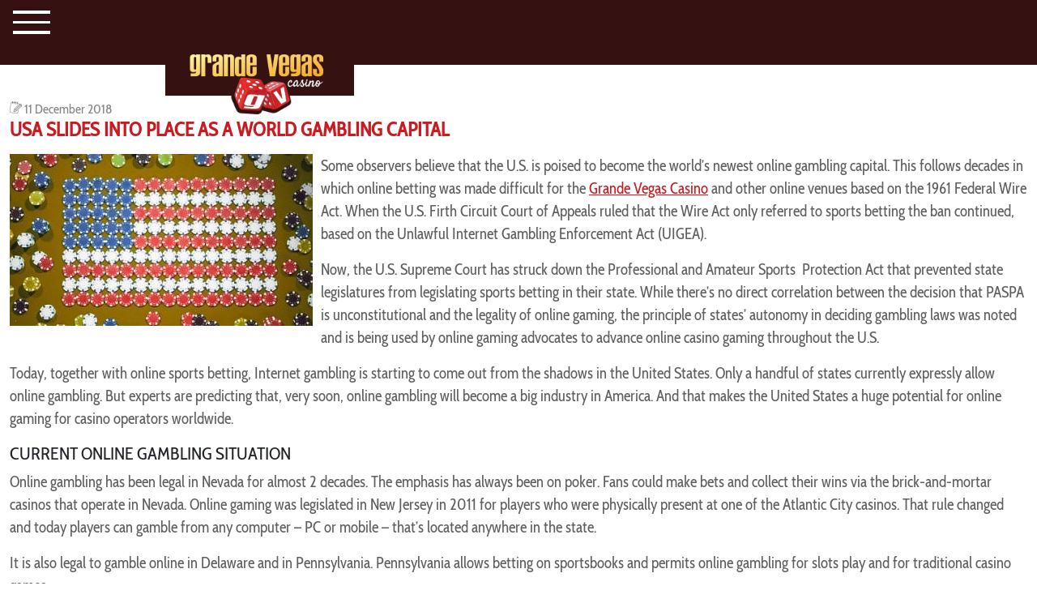

--- FILE ---
content_type: text/html; charset=utf-8
request_url: https://www.grandevegascasino.com/articles/usa-slides-into-place-as-a-world-gambling-capital
body_size: 13556
content:
<!-- PC:  -->
<!DOCTYPE html>
<html lang="en-us" dir="ltr">
<head>
<meta name="viewport" content="width=device-width, initial-scale=1.0" />
<meta name="title" content="Grande Vegas Casino">
<!--<script src="http://code.jquery.com/mobile/1.4.5/jquery.mobile-1.4.5.min.js"></script>-->
<meta charset="utf-8">
<meta name="yandex-verification" content="13375b9b45116c3a">
<meta name="msvalidate.01" content="10B1E6FCC04EC928CA53A77770D97B6C">
<meta name="google-site-verification" content="el-qfXy0ryzLQBy6urrdfzDv9LI46Rqy5V3V1tAcliI">
<meta name="robots" content="index,follow">
<meta name="description" content="Online gambling is becoming legal across more U.S. states, fueling speculation that America could soon rival global leaders in online gaming markets.">
<link rel="preload" href="/images/logo.png" as="image" fetchpriority="high">
<link href="/media/com_jchoptimize/cache/css/083350be8870bd57cd18b478f68873e3708af5ad7d55f99fe98a47e40a5fd701.css" media="all" rel="preload" as="style" onload="this.rel='stylesheet'">
<title>USA Slides into Place as a World Gambling Capital</title>
<link href="https://www.grandevegascasino.com/articles/usa-slides-into-place-as-a-world-gambling-capital" rel="canonical">
<link href="https://www.grandevegascasino.com/index.php?option=com_jmap&view=sitemap&format=aifeed" rel="alternate" type="application/json" title="AI JSON Data Feed">
<link href="/templates/grandevegas/favicon.ico" rel="icon" type="image/vnd.microsoft.icon">
<script type="application/json" class="joomla-script-options new">{"system.paths":{"root":"","rootFull":"https:\/\/www.grandevegascasino.com\/","base":"","baseFull":"https:\/\/www.grandevegascasino.com\/"},"csrf.token":"4df695f876ec106639c76e5be0f437c6"}</script>
<script type="application/ld+json">{"@context":"https://schema.org","@graph":[{"@type":"Organization","@id":"https://www.grandevegascasino.com/#/schema/Organization/base","name":"Grande Vegas Casino","url":"https://www.grandevegascasino.com/"},{"@type":"WebSite","@id":"https://www.grandevegascasino.com/#/schema/WebSite/base","url":"https://www.grandevegascasino.com/","name":"Grande Vegas Casino","publisher":{"@id":"https://www.grandevegascasino.com/#/schema/Organization/base"}},{"@type":"WebPage","@id":"https://www.grandevegascasino.com/#/schema/WebPage/base","url":"https://www.grandevegascasino.com/articles/usa-slides-into-place-as-a-world-gambling-capital","name":"USA Slides into Place as a World Gambling Capital","description":"Online gambling is becoming legal across more U.S. states, fueling speculation that America could soon rival global leaders in online gaming markets.","isPartOf":{"@id":"https://www.grandevegascasino.com/#/schema/WebSite/base"},"about":{"@id":"https://www.grandevegascasino.com/#/schema/Organization/base"},"inLanguage":"en-GB"},{"@type":"Article","@id":"https://www.grandevegascasino.com/#/schema/com_content/article/385","name":"USA Slides into Place as a World Gambling Capital","headline":"USA Slides into Place as a World Gambling Capital","inLanguage":"en-GB","thumbnailUrl":"images/grandevegas_gambling_capital_small.jpg","image":"images/grandevegas_gambling_capital.jpg","dateCreated":"2018-12-12T13:24:36+00:00","isPartOf":{"@id":"https://www.grandevegascasino.com/#/schema/WebPage/base"}}]}</script>
<!-- PushAlert for Joomla 1.1.0 -->
<!-- End PushAlert for Joomla 1.1.0 -->
<!-- Matomo Tag Manager -->
<!-- End Matomo Tag Manager -->
<style class="jchoptimize-critical-css" id="f1038083fbb6191ee60a500005724929a1598c7c496f76f535cc0b8842141c33">:root,[data-bs-theme=light]{--bs-blue:#0d6efd;--bs-indigo:#6610f2;--bs-purple:#6f42c1;--bs-pink:#d63384;--bs-red:#dc3545;--bs-orange:#fd7e14;--bs-yellow:#ffc107;--bs-green:#198754;--bs-teal:#20c997;--bs-cyan:#0dcaf0;--bs-black:#000;--bs-white:#fff;--bs-gray:#6c757d;--bs-gray-dark:#343a40;--bs-gray-100:#f8f9fa;--bs-gray-200:#e9ecef;--bs-gray-300:#dee2e6;--bs-gray-400:#ced4da;--bs-gray-500:#adb5bd;--bs-gray-600:#6c757d;--bs-gray-700:#495057;--bs-gray-800:#343a40;--bs-gray-900:#212529;--bs-primary:#0d6efd;--bs-secondary:#6c757d;--bs-success:#198754;--bs-info:#0dcaf0;--bs-warning:#ffc107;--bs-danger:#dc3545;--bs-light:#f8f9fa;--bs-dark:#212529;--bs-primary-rgb:13,110,253;--bs-secondary-rgb:108,117,125;--bs-success-rgb:25,135,84;--bs-info-rgb:13,202,240;--bs-warning-rgb:255,193,7;--bs-danger-rgb:220,53,69;--bs-light-rgb:248,249,250;--bs-dark-rgb:33,37,41;--bs-primary-text-emphasis:#052c65;--bs-secondary-text-emphasis:#2b2f32;--bs-success-text-emphasis:#0a3622;--bs-info-text-emphasis:#055160;--bs-warning-text-emphasis:#664d03;--bs-danger-text-emphasis:#58151c;--bs-light-text-emphasis:#495057;--bs-dark-text-emphasis:#495057;--bs-primary-bg-subtle:#cfe2ff;--bs-secondary-bg-subtle:#e2e3e5;--bs-success-bg-subtle:#d1e7dd;--bs-info-bg-subtle:#cff4fc;--bs-warning-bg-subtle:#fff3cd;--bs-danger-bg-subtle:#f8d7da;--bs-light-bg-subtle:#fcfcfd;--bs-dark-bg-subtle:#ced4da;--bs-primary-border-subtle:#9ec5fe;--bs-secondary-border-subtle:#c4c8cb;--bs-success-border-subtle:#a3cfbb;--bs-info-border-subtle:#9eeaf9;--bs-warning-border-subtle:#ffe69c;--bs-danger-border-subtle:#f1aeb5;--bs-light-border-subtle:#e9ecef;--bs-dark-border-subtle:#adb5bd;--bs-white-rgb:255,255,255;--bs-black-rgb:0,0,0;--bs-font-sans-serif:system-ui,-apple-system,"Segoe UI",Roboto,"Helvetica Neue","Noto Sans","Liberation Sans",Arial,sans-serif,"Apple Color Emoji","Segoe UI Emoji","Segoe UI Symbol","Noto Color Emoji";--bs-font-monospace:SFMono-Regular,Menlo,Monaco,Consolas,"Liberation Mono","Courier New",monospace;--bs-gradient:linear-gradient(180deg,#ffffff26,#fff0);--bs-body-font-family:var(--bs-font-sans-serif);--bs-body-font-size:1rem;--bs-body-font-weight:400;--bs-body-line-height:1.5;--bs-body-color:#212529;--bs-body-color-rgb:33,37,41;--bs-body-bg:#fff;--bs-body-bg-rgb:255,255,255;--bs-emphasis-color:#000;--bs-emphasis-color-rgb:0,0,0;--bs-secondary-color:#212529bf;--bs-secondary-color-rgb:33,37,41;--bs-secondary-bg:#e9ecef;--bs-secondary-bg-rgb:233,236,239;--bs-tertiary-color:#21252980;--bs-tertiary-color-rgb:33,37,41;--bs-tertiary-bg:#f8f9fa;--bs-tertiary-bg-rgb:248,249,250;--bs-heading-color:inherit;--bs-link-color:#0d6efd;--bs-link-color-rgb:13,110,253;--bs-link-decoration:underline;--bs-link-hover-color:#0a58ca;--bs-link-hover-color-rgb:10,88,202;--bs-code-color:#d63384;--bs-highlight-color:#212529;--bs-highlight-bg:#fff3cd;--bs-border-width:1px;--bs-border-style:solid;--bs-border-color:#dee2e6;--bs-border-color-translucent:#0000002d;--bs-border-radius:.375rem;--bs-border-radius-sm:.25rem;--bs-border-radius-lg:.5rem;--bs-border-radius-xl:1rem;--bs-border-radius-xxl:2rem;--bs-border-radius-2xl:var(--bs-border-radius-xxl);--bs-border-radius-pill:50rem;--bs-box-shadow:0 .5rem 1rem #00000026;--bs-box-shadow-sm:0 .125rem .25rem #00000013;--bs-box-shadow-lg:0 1rem 3rem #0000002d;--bs-box-shadow-inset:inset 0 1px 2px #00000013;--bs-focus-ring-width:.25rem;--bs-focus-ring-opacity:.25;--bs-focus-ring-color:#0d6efd40;--bs-form-valid-color:#198754;--bs-form-valid-border-color:#198754;--bs-form-invalid-color:#dc3545;--bs-form-invalid-border-color:#dc3545}*,:after,:before{box-sizing:border-box}@media (prefers-reduced-motion:no-preference){:root{scroll-behavior:smooth}}body{font-family:var(--bs-body-font-family);font-size:var(--bs-body-font-size);font-weight:var(--bs-body-font-weight);line-height:var(--bs-body-line-height);color:var(--bs-body-color);text-align:var(--bs-body-text-align);background-color:var(--bs-body-bg);-webkit-text-size-adjust:100%;-webkit-tap-highlight-color:transparent;margin:0}.h1,.h2,.h3,.h4,.h5,.h6,h1,h2,h3,h4,h5,h6{color:var(--bs-heading-color);margin-top:0;margin-bottom:.5rem;font-weight:500;line-height:1.2}.h1,h1{font-size:calc(1.375rem + 1.5vw)}@media (width>=1200px){.h1,h1{font-size:2.5rem}}.h2,h2{font-size:calc(1.325rem + .9vw)}@media (width>=1200px){.h2,h2{font-size:2rem}}p{margin-top:0;margin-bottom:1rem}ol,ul{padding-left:2rem}dl,ol,ul{margin-top:0;margin-bottom:1rem}dt{font-weight:700}dd{margin-bottom:.5rem;margin-left:0}a{color:rgba(var(--bs-link-color-rgb),var(--bs-link-opacity,1));text-decoration:underline}figure{margin:0 0 1rem}img,svg{vertical-align:middle}button{border-radius:0}button,input,optgroup,select,textarea{font-family:inherit;font-size:inherit;line-height:inherit;margin:0}button,select{text-transform:none}[type=button],[type=reset],[type=submit],button{-webkit-appearance:button}[type=button]:not(:disabled),[type=reset]:not(:disabled),[type=submit]:not(:disabled),button:not(:disabled){cursor:pointer}::-moz-focus-inner{border-style:none;padding:0}::-webkit-datetime-edit-day-field,::-webkit-datetime-edit-fields-wrapper,::-webkit-datetime-edit-hour-field,::-webkit-datetime-edit-minute,::-webkit-datetime-edit-month-field,::-webkit-datetime-edit-text,::-webkit-datetime-edit-year-field{padding:0}::-webkit-inner-spin-button{height:auto}::-webkit-search-decoration{-webkit-appearance:none}::-webkit-color-swatch-wrapper{padding:0}::-webkit-file-upload-button{font:inherit;-webkit-appearance:button}::file-selector-button{font:inherit;-webkit-appearance:button}.container,.container-fluid,.container-lg,.container-md,.container-sm,.container-xl,.container-xxl{--bs-gutter-x:1.5rem;--bs-gutter-y:0;width:100%;padding-right:calc(var(--bs-gutter-x)*.5);padding-left:calc(var(--bs-gutter-x)*.5);margin-left:auto;margin-right:auto}@media (width>=576px){.container,.container-sm{max-width:540px}}@media (width>=768px){.container,.container-md,.container-sm{max-width:720px}}@media (width>=992px){.container,.container-lg,.container-md,.container-sm{max-width:960px}}@media (width>=1200px){.container,.container-lg,.container-md,.container-sm,.container-xl{max-width:1140px}}@media (width>=1400px){.container,.container-lg,.container-md,.container-sm,.container-xl,.container-xxl{max-width:1320px}}:root{--bs-breakpoint-xs:0;--bs-breakpoint-sm:576px;--bs-breakpoint-md:768px;--bs-breakpoint-lg:992px;--bs-breakpoint-xl:1200px;--bs-breakpoint-xxl:1400px}.row{--bs-gutter-x:1.5rem;--bs-gutter-y:0;margin-top:calc(-1*var(--bs-gutter-y));margin-right:calc(-.5*var(--bs-gutter-x));margin-left:calc(-.5*var(--bs-gutter-x));flex-wrap:wrap;display:flex}.row>*{width:100%;max-width:100%;padding-right:calc(var(--bs-gutter-x)*.5);padding-left:calc(var(--bs-gutter-x)*.5);margin-top:var(--bs-gutter-y);flex-shrink:0}.col-3{flex:none;width:25%}.col-6{flex:none;width:50%}.col-12{flex:none;width:100%}@media (width>=992px){.col-lg-8{flex:none;width:66.6667%}.offset-lg-2{margin-left:16.6667%}}@media (width>=1200px){.col-xl-2{flex:none;width:16.6667%}.col-xl-5{flex:none;width:41.6667%}}.form-check-input:active{filter:brightness(90%)}.form-range::-webkit-slider-thumb:active{background-color:#b6d4fe}.form-range::-moz-range-thumb:active{background-color:#b6d4fe}.btn-check:checked+.btn,.btn.active,.btn.show,.btn:first-child:active,:not(.btn-check)+.btn:active{color:var(--bs-btn-active-color);background-color:var(--bs-btn-active-bg);border-color:var(--bs-btn-active-border-color)}.btn-check:checked+.btn:focus-visible,.btn.active:focus-visible,.btn.show:focus-visible,.btn:first-child:active:focus-visible,:not(.btn-check)+.btn:active:focus-visible,.btn-check:checked:focus-visible+.btn{box-shadow:var(--bs-btn-focus-box-shadow)}.collapse:not(.show){display:none}.dropdown-item.active,.dropdown-item:active{color:var(--bs-dropdown-link-active-color);background-color:var(--bs-dropdown-link-active-bg);text-decoration:none}.btn-group-vertical>.btn-check:checked+.btn,.btn-group-vertical>.btn-check:focus+.btn,.btn-group-vertical>.btn.active,.btn-group-vertical>.btn:active,.btn-group-vertical>.btn:focus,.btn-group-vertical>.btn:hover,.btn-group>.btn-check:checked+.btn,.btn-group>.btn-check:focus+.btn,.btn-group>.btn.active,.btn-group>.btn:active,.btn-group>.btn:focus,.btn-group>.btn:hover{z-index:1}.nav{--bs-nav-link-padding-x:1rem;--bs-nav-link-padding-y:.5rem;--bs-nav-link-font-weight:;--bs-nav-link-color:var(--bs-link-color);--bs-nav-link-hover-color:var(--bs-link-hover-color);--bs-nav-link-disabled-color:var(--bs-secondary-color);flex-wrap:wrap;margin-bottom:0;padding-left:0;list-style:none;display:flex}.navbar{--bs-navbar-padding-x:0;--bs-navbar-padding-y:.5rem;--bs-navbar-color:rgba(var(--bs-emphasis-color-rgb),.65);--bs-navbar-hover-color:rgba(var(--bs-emphasis-color-rgb),.8);--bs-navbar-disabled-color:rgba(var(--bs-emphasis-color-rgb),.3);--bs-navbar-active-color:rgba(var(--bs-emphasis-color-rgb),1);--bs-navbar-brand-padding-y:.3125rem;--bs-navbar-brand-margin-end:1rem;--bs-navbar-brand-font-size:1.25rem;--bs-navbar-brand-color:rgba(var(--bs-emphasis-color-rgb),1);--bs-navbar-brand-hover-color:rgba(var(--bs-emphasis-color-rgb),1);--bs-navbar-nav-link-padding-x:.5rem;--bs-navbar-toggler-padding-y:.25rem;--bs-navbar-toggler-padding-x:.75rem;--bs-navbar-toggler-font-size:1.25rem;--bs-navbar-toggler-icon-bg:url("data:image/svg+xml,%3csvg xmlns='http://www.w3.org/2000/svg' viewBox='0 0 30 30'%3e%3cpath stroke='rgba%2833, 37, 41, 0.75%29' stroke-linecap='round' stroke-miterlimit='10' stroke-width='2' d='M4 7h22M4 15h22M4 23h22'/%3e%3c/svg%3e");--bs-navbar-toggler-border-color:rgba(var(--bs-emphasis-color-rgb),.15);--bs-navbar-toggler-border-radius:var(--bs-border-radius);--bs-navbar-toggler-focus-width:.25rem;--bs-navbar-toggler-transition:box-shadow .15s ease-in-out;padding:var(--bs-navbar-padding-y)var(--bs-navbar-padding-x);flex-wrap:wrap;justify-content:space-between;align-items:center;display:flex;position:relative}.navbar-collapse{flex-grow:1;flex-basis:100%;align-items:center}.navbar-toggler{padding:var(--bs-navbar-toggler-padding-y)var(--bs-navbar-toggler-padding-x);font-size:var(--bs-navbar-toggler-font-size);color:var(--bs-navbar-color);border:var(--bs-border-width)solid var(--bs-navbar-toggler-border-color);border-radius:var(--bs-navbar-toggler-border-radius);transition:var(--bs-navbar-toggler-transition);background-color:#0000;line-height:1}@media (prefers-reduced-motion:reduce){.navbar-toggler{transition:none}}@media (width>=576px){.navbar-expand-sm .offcanvas{z-index:auto;flex-grow:1;transition:none;position:static;visibility:visible!important;background-color:#0000!important;border:0!important;width:auto!important;height:auto!important;transform:none!important}.navbar-expand-sm .offcanvas .offcanvas-header{display:none}.navbar-expand-sm .offcanvas .offcanvas-body{flex-grow:0;padding:0;display:flex;overflow-y:visible}}@media (width>=768px){.navbar-expand-md .offcanvas{z-index:auto;flex-grow:1;transition:none;position:static;visibility:visible!important;background-color:#0000!important;border:0!important;width:auto!important;height:auto!important;transform:none!important}.navbar-expand-md .offcanvas .offcanvas-header{display:none}.navbar-expand-md .offcanvas .offcanvas-body{flex-grow:0;padding:0;display:flex;overflow-y:visible}}@media (width>=992px){.navbar-expand-lg .offcanvas{z-index:auto;flex-grow:1;transition:none;position:static;visibility:visible!important;background-color:#0000!important;border:0!important;width:auto!important;height:auto!important;transform:none!important}.navbar-expand-lg .offcanvas .offcanvas-header{display:none}.navbar-expand-lg .offcanvas .offcanvas-body{flex-grow:0;padding:0;display:flex;overflow-y:visible}}@media (width>=1200px){.navbar-expand-xl{flex-wrap:nowrap;justify-content:flex-start}.navbar-expand-xl .navbar-collapse{flex-basis:auto;display:flex!important}.navbar-expand-xl .navbar-toggler{display:none}.navbar-expand-xl .offcanvas{z-index:auto;flex-grow:1;transition:none;position:static;visibility:visible!important;background-color:#0000!important;border:0!important;width:auto!important;height:auto!important;transform:none!important}.navbar-expand-xl .offcanvas .offcanvas-header{display:none}.navbar-expand-xl .offcanvas .offcanvas-body{flex-grow:0;padding:0;display:flex;overflow-y:visible}}@media (width>=1400px){.navbar-expand-xxl .offcanvas{z-index:auto;flex-grow:1;transition:none;position:static;visibility:visible!important;background-color:#0000!important;border:0!important;width:auto!important;height:auto!important;transform:none!important}.navbar-expand-xxl .offcanvas .offcanvas-header{display:none}.navbar-expand-xxl .offcanvas .offcanvas-body{flex-grow:0;padding:0;display:flex;overflow-y:visible}}.navbar-expand .offcanvas{z-index:auto;flex-grow:1;transition:none;position:static;visibility:visible!important;background-color:#0000!important;border:0!important;width:auto!important;height:auto!important;transform:none!important}.navbar-expand .offcanvas .offcanvas-header{display:none}.navbar-expand .offcanvas .offcanvas-body{flex-grow:0;padding:0;display:flex;overflow-y:visible}.navbar-dark,.navbar[data-bs-theme=dark]{--bs-navbar-color:#ffffff8c;--bs-navbar-hover-color:#ffffffbf;--bs-navbar-disabled-color:#ffffff40;--bs-navbar-active-color:#fff;--bs-navbar-brand-color:#fff;--bs-navbar-brand-hover-color:#fff;--bs-navbar-toggler-border-color:#ffffff1a;--bs-navbar-toggler-icon-bg:url("data:image/svg+xml,%3csvg xmlns='http://www.w3.org/2000/svg' viewBox='0 0 30 30'%3e%3cpath stroke='rgba%28255, 255, 255, 0.55%29' stroke-linecap='round' stroke-miterlimit='10' stroke-width='2' d='M4 7h22M4 15h22M4 23h22'/%3e%3c/svg%3e")}.list-group-item-action:not(.active):active{color:var(--bs-list-group-action-active-color);background-color:var(--bs-list-group-action-active-bg)}:root,[data-bs-theme=light]{--bs-btn-close-filter:}:root,[data-bs-theme=light]{--bs-carousel-indicator-active-bg:#fff;--bs-carousel-caption-color:#fff;--bs-carousel-control-icon-filter:}.offcanvas,.offcanvas-lg,.offcanvas-md,.offcanvas-sm,.offcanvas-xl,.offcanvas-xxl{--bs-offcanvas-zindex:1045;--bs-offcanvas-width:400px;--bs-offcanvas-height:30vh;--bs-offcanvas-padding-x:1rem;--bs-offcanvas-padding-y:1rem;--bs-offcanvas-color:var(--bs-body-color);--bs-offcanvas-bg:var(--bs-body-bg);--bs-offcanvas-border-width:var(--bs-border-width);--bs-offcanvas-border-color:var(--bs-border-color-translucent);--bs-offcanvas-box-shadow:var(--bs-box-shadow-sm);--bs-offcanvas-transition:transform .3s ease-in-out;--bs-offcanvas-title-line-height:1.5}@media (width<=575.98px){.offcanvas-sm{z-index:var(--bs-offcanvas-zindex);max-width:100%;color:var(--bs-offcanvas-color);visibility:hidden;background-color:var(--bs-offcanvas-bg);transition:var(--bs-offcanvas-transition);background-clip:padding-box;outline:0;flex-direction:column;display:flex;position:fixed;bottom:0}}@media (width<=575.98px) and (prefers-reduced-motion:reduce){.offcanvas-sm{transition:none}}@media (width<=575.98px){.offcanvas-sm.offcanvas-start{width:var(--bs-offcanvas-width);border-right:var(--bs-offcanvas-border-width)solid var(--bs-offcanvas-border-color);top:0;left:0;transform:translate(-100%)}.offcanvas-sm.offcanvas-end{width:var(--bs-offcanvas-width);border-left:var(--bs-offcanvas-border-width)solid var(--bs-offcanvas-border-color);top:0;right:0;transform:translate(100%)}.offcanvas-sm.offcanvas-top{height:var(--bs-offcanvas-height);border-bottom:var(--bs-offcanvas-border-width)solid var(--bs-offcanvas-border-color);max-height:100%;top:0;left:0;right:0;transform:translateY(-100%)}.offcanvas-sm.offcanvas-bottom{height:var(--bs-offcanvas-height);border-top:var(--bs-offcanvas-border-width)solid var(--bs-offcanvas-border-color);max-height:100%;left:0;right:0;transform:translateY(100%)}.offcanvas-sm.show:not(.hiding),.offcanvas-sm.showing{transform:none}.offcanvas-sm.hiding,.offcanvas-sm.show,.offcanvas-sm.showing{visibility:visible}}@media (width>=576px){.offcanvas-sm{--bs-offcanvas-height:auto;--bs-offcanvas-border-width:0;background-color:#0000!important}.offcanvas-sm .offcanvas-header{display:none}.offcanvas-sm .offcanvas-body{flex-grow:0;padding:0;display:flex;overflow-y:visible;background-color:#0000!important}}@media (width<=767.98px){.offcanvas-md{z-index:var(--bs-offcanvas-zindex);max-width:100%;color:var(--bs-offcanvas-color);visibility:hidden;background-color:var(--bs-offcanvas-bg);transition:var(--bs-offcanvas-transition);background-clip:padding-box;outline:0;flex-direction:column;display:flex;position:fixed;bottom:0}}@media (width<=767.98px) and (prefers-reduced-motion:reduce){.offcanvas-md{transition:none}}@media (width<=767.98px){.offcanvas-md.offcanvas-start{width:var(--bs-offcanvas-width);border-right:var(--bs-offcanvas-border-width)solid var(--bs-offcanvas-border-color);top:0;left:0;transform:translate(-100%)}.offcanvas-md.offcanvas-end{width:var(--bs-offcanvas-width);border-left:var(--bs-offcanvas-border-width)solid var(--bs-offcanvas-border-color);top:0;right:0;transform:translate(100%)}.offcanvas-md.offcanvas-top{height:var(--bs-offcanvas-height);border-bottom:var(--bs-offcanvas-border-width)solid var(--bs-offcanvas-border-color);max-height:100%;top:0;left:0;right:0;transform:translateY(-100%)}.offcanvas-md.offcanvas-bottom{height:var(--bs-offcanvas-height);border-top:var(--bs-offcanvas-border-width)solid var(--bs-offcanvas-border-color);max-height:100%;left:0;right:0;transform:translateY(100%)}.offcanvas-md.show:not(.hiding),.offcanvas-md.showing{transform:none}.offcanvas-md.hiding,.offcanvas-md.show,.offcanvas-md.showing{visibility:visible}}@media (width>=768px){.offcanvas-md{--bs-offcanvas-height:auto;--bs-offcanvas-border-width:0;background-color:#0000!important}.offcanvas-md .offcanvas-header{display:none}.offcanvas-md .offcanvas-body{flex-grow:0;padding:0;display:flex;overflow-y:visible;background-color:#0000!important}}@media (width<=991.98px){.offcanvas-lg{z-index:var(--bs-offcanvas-zindex);max-width:100%;color:var(--bs-offcanvas-color);visibility:hidden;background-color:var(--bs-offcanvas-bg);transition:var(--bs-offcanvas-transition);background-clip:padding-box;outline:0;flex-direction:column;display:flex;position:fixed;bottom:0}}@media (width<=991.98px) and (prefers-reduced-motion:reduce){.offcanvas-lg{transition:none}}@media (width<=991.98px){.offcanvas-lg.offcanvas-start{width:var(--bs-offcanvas-width);border-right:var(--bs-offcanvas-border-width)solid var(--bs-offcanvas-border-color);top:0;left:0;transform:translate(-100%)}.offcanvas-lg.offcanvas-end{width:var(--bs-offcanvas-width);border-left:var(--bs-offcanvas-border-width)solid var(--bs-offcanvas-border-color);top:0;right:0;transform:translate(100%)}.offcanvas-lg.offcanvas-top{height:var(--bs-offcanvas-height);border-bottom:var(--bs-offcanvas-border-width)solid var(--bs-offcanvas-border-color);max-height:100%;top:0;left:0;right:0;transform:translateY(-100%)}.offcanvas-lg.offcanvas-bottom{height:var(--bs-offcanvas-height);border-top:var(--bs-offcanvas-border-width)solid var(--bs-offcanvas-border-color);max-height:100%;left:0;right:0;transform:translateY(100%)}.offcanvas-lg.show:not(.hiding),.offcanvas-lg.showing{transform:none}.offcanvas-lg.hiding,.offcanvas-lg.show,.offcanvas-lg.showing{visibility:visible}}@media (width>=992px){.offcanvas-lg{--bs-offcanvas-height:auto;--bs-offcanvas-border-width:0;background-color:#0000!important}.offcanvas-lg .offcanvas-header{display:none}.offcanvas-lg .offcanvas-body{flex-grow:0;padding:0;display:flex;overflow-y:visible;background-color:#0000!important}}@media (width<=1199.98px){.offcanvas-xl{z-index:var(--bs-offcanvas-zindex);max-width:100%;color:var(--bs-offcanvas-color);visibility:hidden;background-color:var(--bs-offcanvas-bg);transition:var(--bs-offcanvas-transition);background-clip:padding-box;outline:0;flex-direction:column;display:flex;position:fixed;bottom:0}}@media (width<=1199.98px) and (prefers-reduced-motion:reduce){.offcanvas-xl{transition:none}}@media (width<=1199.98px){.offcanvas-xl.offcanvas-start{width:var(--bs-offcanvas-width);border-right:var(--bs-offcanvas-border-width)solid var(--bs-offcanvas-border-color);top:0;left:0;transform:translate(-100%)}.offcanvas-xl.offcanvas-end{width:var(--bs-offcanvas-width);border-left:var(--bs-offcanvas-border-width)solid var(--bs-offcanvas-border-color);top:0;right:0;transform:translate(100%)}.offcanvas-xl.offcanvas-top{height:var(--bs-offcanvas-height);border-bottom:var(--bs-offcanvas-border-width)solid var(--bs-offcanvas-border-color);max-height:100%;top:0;left:0;right:0;transform:translateY(-100%)}.offcanvas-xl.offcanvas-bottom{height:var(--bs-offcanvas-height);border-top:var(--bs-offcanvas-border-width)solid var(--bs-offcanvas-border-color);max-height:100%;left:0;right:0;transform:translateY(100%)}.offcanvas-xl.show:not(.hiding),.offcanvas-xl.showing{transform:none}.offcanvas-xl.hiding,.offcanvas-xl.show,.offcanvas-xl.showing{visibility:visible}}@media (width>=1200px){.offcanvas-xl{--bs-offcanvas-height:auto;--bs-offcanvas-border-width:0;background-color:#0000!important}.offcanvas-xl .offcanvas-header{display:none}.offcanvas-xl .offcanvas-body{flex-grow:0;padding:0;display:flex;overflow-y:visible;background-color:#0000!important}}@media (width<=1399.98px){.offcanvas-xxl{z-index:var(--bs-offcanvas-zindex);max-width:100%;color:var(--bs-offcanvas-color);visibility:hidden;background-color:var(--bs-offcanvas-bg);transition:var(--bs-offcanvas-transition);background-clip:padding-box;outline:0;flex-direction:column;display:flex;position:fixed;bottom:0}}@media (width<=1399.98px) and (prefers-reduced-motion:reduce){.offcanvas-xxl{transition:none}}@media (width<=1399.98px){.offcanvas-xxl.offcanvas-start{width:var(--bs-offcanvas-width);border-right:var(--bs-offcanvas-border-width)solid var(--bs-offcanvas-border-color);top:0;left:0;transform:translate(-100%)}.offcanvas-xxl.offcanvas-end{width:var(--bs-offcanvas-width);border-left:var(--bs-offcanvas-border-width)solid var(--bs-offcanvas-border-color);top:0;right:0;transform:translate(100%)}.offcanvas-xxl.offcanvas-top{height:var(--bs-offcanvas-height);border-bottom:var(--bs-offcanvas-border-width)solid var(--bs-offcanvas-border-color);max-height:100%;top:0;left:0;right:0;transform:translateY(-100%)}.offcanvas-xxl.offcanvas-bottom{height:var(--bs-offcanvas-height);border-top:var(--bs-offcanvas-border-width)solid var(--bs-offcanvas-border-color);max-height:100%;left:0;right:0;transform:translateY(100%)}.offcanvas-xxl.show:not(.hiding),.offcanvas-xxl.showing{transform:none}.offcanvas-xxl.hiding,.offcanvas-xxl.show,.offcanvas-xxl.showing{visibility:visible}}@media (width>=1400px){.offcanvas-xxl{--bs-offcanvas-height:auto;--bs-offcanvas-border-width:0;background-color:#0000!important}.offcanvas-xxl .offcanvas-header{display:none}.offcanvas-xxl .offcanvas-body{flex-grow:0;padding:0;display:flex;overflow-y:visible;background-color:#0000!important}}.offcanvas{z-index:var(--bs-offcanvas-zindex);max-width:100%;color:var(--bs-offcanvas-color);visibility:hidden;background-color:var(--bs-offcanvas-bg);transition:var(--bs-offcanvas-transition);background-clip:padding-box;outline:0;flex-direction:column;display:flex;position:fixed;bottom:0}@media (prefers-reduced-motion:reduce){.offcanvas{transition:none}}.offcanvas.offcanvas-start{width:var(--bs-offcanvas-width);border-right:var(--bs-offcanvas-border-width)solid var(--bs-offcanvas-border-color);top:0;left:0;transform:translate(-100%)}.offcanvas.offcanvas-end{width:var(--bs-offcanvas-width);border-left:var(--bs-offcanvas-border-width)solid var(--bs-offcanvas-border-color);top:0;right:0;transform:translate(100%)}.offcanvas.offcanvas-top{height:var(--bs-offcanvas-height);border-bottom:var(--bs-offcanvas-border-width)solid var(--bs-offcanvas-border-color);max-height:100%;top:0;left:0;right:0;transform:translateY(-100%)}.offcanvas.offcanvas-bottom{height:var(--bs-offcanvas-height);border-top:var(--bs-offcanvas-border-width)solid var(--bs-offcanvas-border-color);max-height:100%;left:0;right:0;transform:translateY(100%)}.offcanvas.show:not(.hiding),.offcanvas.showing{transform:none}.offcanvas.hiding,.offcanvas.show,.offcanvas.showing{visibility:visible}.offcanvas-backdrop{z-index:1040;background-color:#000;width:100vw;height:100vh;position:fixed;top:0;left:0}.offcanvas-backdrop.fade{opacity:0}.offcanvas-backdrop.show{opacity:.5}.offcanvas-header{padding:var(--bs-offcanvas-padding-y)var(--bs-offcanvas-padding-x);align-items:center;display:flex}.offcanvas-header .btn-close{padding:calc(var(--bs-offcanvas-padding-y)*.5)calc(var(--bs-offcanvas-padding-x)*.5);margin-top:calc(-.5*var(--bs-offcanvas-padding-y));margin-right:calc(-.5*var(--bs-offcanvas-padding-x));margin-bottom:calc(-.5*var(--bs-offcanvas-padding-y));margin-left:auto}.offcanvas-title{line-height:var(--bs-offcanvas-title-line-height);margin-bottom:0}.offcanvas-body{padding:var(--bs-offcanvas-padding-y)var(--bs-offcanvas-padding-x);flex-grow:1;overflow-y:auto}.clearfix:after{clear:both;content:"";display:block}.visually-hidden,.visually-hidden-focusable:not(:focus):not(:focus-within){clip:rect(0,0,0,0)!important;white-space:nowrap!important;border:0!important;width:1px!important;height:1px!important;margin:-1px!important;padding:0!important;overflow:hidden!important}.visually-hidden-focusable:not(:focus):not(:focus-within):not(caption),.visually-hidden:not(caption){position:absolute!important}.d-none{display:none!important}.text-center{text-align:center!important}.text-muted{--bs-text-opacity:1;color:var(--bs-secondary-color)!important}@media (width>=1200px){.d-xl-flex{display:flex!important}.d-xl-none{display:none!important}}</style>
<style class="jchoptimize-critical-css" id="f1038083fbb6191ee60a500005724929908c460cffb9eaf17762d38a2a036a55">.sr-only-focusable:active,.sr-only-focusable:focus{clip:auto;height:auto;margin:0;overflow:visible;position:static;width:auto}</style>
<style class="jchoptimize-critical-css" id="f1038083fbb6191ee60a5000057249294d0ee5b2f0265cd4af43edb3fb5fe0be">h1{color:#ca1b21;font-weight:bold;font-size:1.5rem;text-transform:uppercase}h2{text-transform:uppercase;font-size:1.4rem}p,li,a{font-size:1.2rem;color:#5f6060}a{cursor:pointer;color:#ca1b21}header{position:fixed;top:0;width:100%;z-index:9999999}button{cursor:pointer}.item-page{position:relative;margin-top:23px}.item-page .published{position:absolute;top:-8px;font-size:1rem;color:#848585}.item-page .published::before,.jchoptimize-responsive-images__loaded{content:url("https://www.grandevegascasino.com/images/icons/article.png")}.buttons-wrapper{padding:0;position:sticky;bottom:0;font-size:1.5rem;width:auto;display:flex;z-index:2}.buttons-wrapper .signup{background-color:#ba7b28;color:#fff;text-decoration:none;padding:8px;width:50%;font-size:1.5rem;align-self:center;text-transform:uppercase}@media (min-width:1200px){.buttons-wrapper .signup{border-radius:40px;width:132px;font-size:1rem}}.buttons-wrapper .playnow{background-color:#3c7538;color:#fff;text-decoration:none;padding:8px;width:50%;font-size:1.5rem;align-self:center;text-transform:uppercase}@media (min-width:1200px){.buttons-wrapper .playnow{border-radius:40px;width:132px;font-size:1rem;margin-left:8px}}@media (min-width:1200px){.buttons-wrapper{position:relative;padding:inherit;order:4}}body{font-family:"CabinCondensed-Regular",sans-serif;font-size:1.2rem;padding:80px 0 0}body img{max-width:100%}body .mainContent h1{padding:15px 0 0}body .mainContent .separatorImg{display:block;margin:25px auto 25px auto}body header .headerWrapper{flex-direction:row;align-items:center;height:80px;margin:0;background-color:#351111}body header .headerWrapper .navigation-btn .navbar{padding:0}body header .headerWrapper .navigation-btn .navbar-toggler{padding:4px;background:rgba(0,0,0,0);border:none;z-index:5;outline:0;box-shadow:none}body header .headerWrapper .navigation-btn .navbar-toggler .icon-bar{width:46px;height:3.5px;background-color:#fff;display:block;transition:all .2s;margin-top:9px;margin-bottom:6px}body header .headerWrapper .navigation-btn .navbar-toggler .icon-bar.top-bar{transform:rotate(45deg);transform-origin:10% 10%}body header .headerWrapper .navigation-btn .navbar-toggler .icon-bar.middle-bar{opacity:0}body header .headerWrapper .navigation-btn .navbar-toggler .icon-bar.bottom-bar{transform:rotate(-45deg);transform-origin:10% 90%}body header .headerWrapper .navigation-btn .navbar-toggler.collapsed .top-bar{transform:rotate(0)}body header .headerWrapper .navigation-btn .navbar-toggler.collapsed .middle-bar{opacity:1}body header .headerWrapper .navigation-btn .navbar-toggler.collapsed .bottom-bar{transform:rotate(0)}body header .headerWrapper .navigation .navbar{padding:0}body header .headerWrapper .navigation .navbar .navbar-collapse{display:none}body header .headerWrapper .navigation .navbar .navbar-collapse ul li{padding:10px}body header .headerWrapper .navigation .navbar .navbar-collapse ul li a{display:flex;align-items:center;font-size:1.2rem;color:#fff;text-decoration:none}body header .headerWrapper .navigation .navbar .navbar-collapse ul li a img{padding-right:10px}@media (min-width:1200px){body header .headerWrapper .navigation .navbar .navbar-collapse ul li a img{display:none}}@media (min-width:1500px){body header .headerWrapper .navigation .navbar .navbar-collapse ul li a{font-size:1.2rem}}@media (min-width:1500px){body header .headerWrapper .navigation .navbar .navbar-collapse ul li{padding:12px}}@media (min-width:1200px){body header .headerWrapper .navigation{order:1}}body header .headerWrapper .brandLogo{padding:0}body header .headerWrapper .brandLogo img{width:233px;max-width:100%}@media (min-width:1200px){body header .headerWrapper .brandLogo{order:2}}@media (min-width:1200px){body header .headerWrapper .language{order:3}}body footer{background-color:#180d0e}body footer .container .row{justify-content:center;align-items:center;padding:0 15px}body footer .container .row ul:first-child li{padding:10px}body footer .container .row ul a{color:#5f6060;text-decoration:none}body footer .container .row .mod-menu:nth-child(2){padding:30px 0 30px}body footer .container .row .mod-menu:nth-child(2) li{width:100%;text-align:center}@media (min-width:768px){body footer .container .row .mod-menu:nth-child(2) li{text-align:left;width:33.3%}}body footer .container .row .mod-menu:nth-child(2) li a{color:#626464}body footer .container .row .mod-menu:first-child{justify-content:center}body footer .container .row .custom{text-align:center;padding:15px 15px}body footer .container .row .nav{margin-bottom:15px}body footer .container .row .buttons{margin-top:15px}body footer p{color:#626464}body .mainContent .item-page .item-image img{float:left;margin-right:10px;margin-bottom:10px}body .mainContent .item-page .article-info-term{display:none}body .mainContent .item-page .backToBlog{text-decoration:none;width:fit-content;padding:4px 14px;border-radius:22px;display:block;color:#848585;border:1px #848585 solid;margin:auto;margin:30px auto 10px}.landingPage1 .item-page table td:nth-child(2) #frontboxes .box .inner .button a:active,.landingPage1 .item-page table td:nth-child(2) #frontboxes .box .inner .button a:hover,.landingPage1 .item-page table td:nth-child(2) a.cssbutton:active,.landingPage1 .item-page table td:nth-child(2) a.cssbutton:hover{background:-webkit-gradient(linear,left top,left bottom,color-stop(0.05,#dfb947),color-stop(1,#fcea9c));filter:progid:DXImageTransform.Microsoft.gradient(startColorstr="#dfb947",endColorstr="#fcea9c");background-color:#dfb947}html{scroll-padding-top:96px}</style>
<style class="jchoptimize-critical-css" id="f1038083fbb6191ee60a5000057249295cf7dc0d3a5ab0557c625331c15eb038">img{max-width:100%;height:auto}</style>
</head>
<body class="site contentpage com_content  view-article layout-blog no-task itemid-749 catid-22 parent_articles">
<header>
<div id="header">
<div class="top-offset-general-banner">
<div class="row headerWrapper">
<div class="navigation-btn col-3 d-xl-none text-left">
<nav class="navbar navbar-dark bg-inverse navbar-expand-xl" role="navigation">
<!--<button type="button" class="navbar-toggle custom-toggler d-lg-none text-right" data-toggle="collapse" data-target="#navbarNav" aria-expanded="false">
                            <span class="navbar-toggler-icon"></span>
                        </button>-->
<button class="navbar-toggler collapsed" type="button" data-bs-toggle="collapse" data-bs-target="#navbarNav" aria-controls="navbarNav" aria-expanded="false" aria-label="Toggle navigation">
<span class="icon-bar top-bar"></span>
<span class="icon-bar middle-bar"></span>
<span class="icon-bar bottom-bar"></span>
</button>
</nav>
</div>
<div class="brandLogo col-6 col-xl-2 text-center">
<a href="/">
<img src="/images/logo.png" alt="Grande Vegas Casino" width="306" height="117">
</a>
</div>
<div class="language col-3 col-xl-2 text-right"></div>
<div class="buttons-wrapper d-none d-xl-flex col-3 ">
<a class="text-center button topbtn signup" rel="alternate" target="_blank" href="/signup" data-itl="true" onclick=parent.postMessage({"name":"show_signup"},"https://lobby.grandevegascasino.com/");> SIGN UP</a>
<a class="text-center button topbtn playnow" rel="alternate" target="_blank" href="/instantplay" data-itl="true" onclick=parent.postMessage({"name":"show_login"},"https://lobby.grandevegascasino.com/");> LOGIN</a>
</div>
<div class="navigation col-12 col-xl-5">
<nav class="navbar navbar-expand-xl navbar-dark bg-faded" role="navigation">
<div class="collapse navbar-collapse navbar-toggleable-md" id="navbarNav">
<ul class="mod-menu mod-list nav ">
<li class="nav-item item-104 parent"><a href="/promotions" ><img src="/images/icons/01_PromoIcon.png" alt="" width="25" height="25"><span class="image-title">Promotions</span></a></li><li class="nav-item item-1206"><a href="/games-page" ><img src="/images/icons/02_GamesIcon.png" alt="" width="25" height="25"><span class="image-title">Games</span></a></li><li class="nav-item item-106"><a href="/tournaments" data-itl="true" onclick=parent.postMessage({"name":"open_tournament"},"https://lobby.grandevegascasino.com/"); ><img src="/images/icons/03_TournamentIcon.png" alt="" width="25" height="25"><span class="image-title">Tournaments</span></a></li><li class="nav-item item-161"><a href="/vip-club" ><img src="/images/icons/04_VIPIcon.png" alt="" width="25" height="25"><span class="image-title">VIP Club</span></a></li><li class="nav-item item-107"><a href="/banking" ><img src="/images/icons/05_BankingIcon.png" alt="" width="25" height="25"><span class="image-title">Banking</span></a></li><li class="nav-item item-114"><a href="/support" ><img src="/images/icons/06_SupportIcon.png" alt="" width="25" height="25"><span class="image-title">Support</span></a></li></ul>
</div>
</nav>
</div>
</div>
</div>
</div>
</header>
<div class="defaultPageContent">
<div class="mainContent container top-offset-general-banner">
                        ﻿<div class="com-content-article item-page offset-lg-2 col-lg-8 " itemscope itemtype="https://schema.org/Article">
<meta itemprop="inLanguage" content="en-US">
<div class="page-header">
<h1 itemprop="headline">
        USA Slides into Place as a World Gambling Capital    </h1>
</div>
<dl class="article-info text-muted">
<dt class="article-info-term">
                        Details                    </dt>
<dd class="published">
<span class="icon-calendar icon-fw" aria-hidden="true"></span>
<time datetime="2018-12-11T15:21:34-04:00">
        11 December 2018    </time>
</dd>
</dl>
<figure class="left item-image">
<img src="/images/grandevegas_gambling_capital.jpg" alt="US is the new world gaming capital" width="374" height="212"> </figure>
<div itemprop="articleBody" class="com-content-article__body">
<p>Some observers believe that the U.S. is poised to become the world’s newest online gambling capital. This follows decades in which online betting was made difficult for the <a href="https://www.grandevegascasino.com/">Grande Vegas Casino</a> and other online venues based on the 1961 Federal Wire Act. When the U.S. Firth Circuit Court of Appeals ruled that the Wire Act only referred to sports betting the ban continued, based on the Unlawful Internet Gambling Enforcement Act (UIGEA).</p>
<p>Now, the U.S. Supreme Court has struck down the Professional and Amateur Sports  Protection Act that prevented state legislatures from legislating sports betting in their state. While there’s no direct correlation between the decision that PASPA is unconstitutional and the legality of online gaming, the principle of states’ autonomy in deciding gambling laws was noted and is being used by online gaming advocates to advance online casino gaming throughout the U.S. </p>
<p>Today, together with online sports betting, Internet gambling is starting to come out from the shadows in the United States. Only a handful of states currently expressly allow online gambling. But experts are predicting that, very soon, online gambling will become a big industry in America. And that makes the United States a huge potential for online gaming for casino operators worldwide. </p>
<h2>Current Online Gambling Situation</h2>
<p>Online gambling has been legal in Nevada for almost 2 decades. The emphasis has always been on poker. Fans could make bets and collect their wins via the brick-and-mortar casinos that operate in Nevada. Online gaming was legislated in New Jersey in 2011 for players who were physically present at one of the Atlantic City casinos. That rule changed and today players can gamble from any computer – PC or mobile – that’s located anywhere in the state.</p>
<p>It is also legal to gamble online in Delaware and in Pennsylvania. Pennsylvania allows betting on sportsbooks and permits online gambling for slots play and for traditional casino games.</p>
<h2>Market</h2>
<p>Analysts have estimated that the potential U.S. online gambling market could be as large as $125 billion. Reaching that sum depends on a number of factors such as</p>
<ul>
<li>The number of states that approve online gambling.</li>
<li>The amount of time that it takes those states to approve online gaming.</li>
<li>The number of states that approve sports gaming plus online sports gaming.</li>
</ul>
<p>Observers note that the potential for online gaming has also undergone changes in the last few years. Online casino gaming is changing rapidly to meet the needs and expectations of patrons.</p>
<p>Some players prefer to play traditional casino or poker games while others are looking to bet on sporting events. The majority of the online casino’s customers want something more interactive. They oftentimes find it with slot machines that offer vibrant graphics and sound effects and interactive elements. Popular culture fuels the new slots – many of the new releases are based on popular television shows and movies. </p>
<h2>Merging Online Gaming and eSports</h2>
<p>Added to the potential for online betting, a number of casinos and gambling operators have initiated conversations with international entrepreneurs about the merging of competitive esports gambling. Such a move would involve multiplayer competitive games. Viewers would be able to bet on eSports games and cheer on their favorites. Many Canadian and European gaming companies believe that eSports are the wave of the future for U.S. online gambling.</p>
<p>The U.S. already has a game-loving population in place. Video games are more popular than ever and millennials, who have spent their entire lives playing, are open to getting more involved in eSports and eSports betting. Many companies are banking on the belief that video games could guide players into online casino entertainment. Thanks to in-app purchases, gaming has been moving towards casino-type gambling and players are more open than ever to playing for their gaming fun.</p>
<p>Social media is also playing a part in creating a genre of online social media gaming. Playing online for money is becoming more acceptable and more inviting. Players enjoy the social aspect of such games that allow them to keep up with their friends’ scores and compete with other players in friendly matches and companionable competition.</p>
<h2>Regulations</h2>
<p>Gambling companies are researching ways to manage states’ gambling regulations. There are legal online casino platforms in Nevada, New Jersey and Delaware and the three states have partnered in the Multi-State Internet Gaming Agreement which allows players from both states to pool together to play on WSOP.com and 888 Poker. </p>
<p>New Jersey is the largest market where online gaming is offered. The state has taken in over $928 million from online gaming since it launched its online initiative in 2013. Pennsylvania signed online gambling legislation into law in October 2017 and expectations are that Pennsylvania will join the MSIGA soon to expand the multi-state player pool even further.</p>
<h2><span style="font-size: 1.5em;">Future</span></h2>
<p>Online casinos have started to piggyback on sports betting and other gambling legislation. They realize that state governments are increasingly aware of the revenues that gambling can bring to state coffers and they want a piece of the pie. All parties have an interest in getting rid of offshore, unregulated sports betting platforms – from whose profits they receive nothing. Such an effort would be paralleled by a similar move to push other unregulated online gaming platforms out of the picture.</p>
<p>Rich Muny, president of the <a href="https://en.wikipedia.org/wiki/Poker_Players_Alliance" target="_blank" rel="noopener noreferrer">Poker Players Alliance</a>, said "Today marks an important date for the future of gaming in the United States. The future of sports betting will continue to rely on internet and mobile technologies, and this is also true for all gaming. Now more than ever, states should take control of unregulated internet poker and sports betting and create systems that protect adult consumers and provide governments with new streams of revenue."</p>
<h2>Coming Months</h2>
<p>Four states that have passed online poker legislation and, to date, a few additional states are considering or making a push towards bringing online casino gaming to their state.</p>
<p>New York appears to be on the cusp of making such legislation a reality this year. Legislation has passed through the State Senate in  both 2016 and 2017 but each time the bills stalled in the State Assembly. Now, Senator John Bonacic a leading force in the drive to allow sports betting legislation, online casino gaming and daily fantasy sports, is retiring. The impetus for such a bill to get done by the end of the calendar year is high</p>
<p>In Connecticut the legislature has been holding hearings about online gambling and sports betting legislation. The legislation has support from both of the state's casino-owning native tribes – the Mohegans and the Mashantucket Pequots. However, the legislation hasn’t yet come to a vote. Governor Dannel Mallow is considering calling the General Assembly into special session to consider a bill that would allow online gambling.</p>
<p>The third state where legislation to allow online gaming is under review is Michigan. Bill H4926 has been introduced but the state’s gaming tribes and brick-and-mortar casinos are fighting over the bill and the legislation has stalled.</p>
<p>Finally, in California, an online gaming bill was introduced in 2007. There, the same issues as those being fought over in Michigan are preventing passage. Now that sports betting has entered the equation, there’s hope that the 2 bills could be packaged together.</p>
<p> </p> </div>
<a class="backToBlog" href="javascript:history.go(-1)">Back to Overview</a>
<img class="separatorImg" src="/images/separator.png" alt="Separator" width="855" height="8">
</div>
<div class="clearfix"></div>
</div>
</div>
<footer>
<div class="container">
<div class="row">
<ul class="mod-menu mod-list nav buttons">
<li class="nav-item item-118"><a href="/deposit-methods" ><img src="/images/gvc_payments_small_visa.png" alt="" width="45" height="29"><span class="image-title visually-hidden">Visa</span></a></li><li class="nav-item item-119"><a href="/deposit-methods" ><img src="/images/gvc_payments_small_mastercard.png" alt="" width="45" height="29"><span class="image-title visually-hidden">Mastercard</span></a></li><li class="nav-item item-122"><a href="/banking" ><img src="/images/gvc_payments_small_eco.png" alt="" width="45" height="29"><span class="image-title visually-hidden">ECO</span></a></li><li class="nav-item item-306"><a href="https://www.centraldisputesystem.com/form.asp?casinoID=487" target="_blank" rel="noopener noreferrer"><img src="/images/gvc_payments_small_cds1.png" alt="" width="45" height="29"><span class="image-title visually-hidden">CDS</span></a></li><li class="nav-item item-1446"><a href="/deposit-methods" target="_blank" rel="noopener noreferrer"><img src="/images/gvc_payments_small_bitcoin.png" alt="" width="45" height="29"><span class="image-title visually-hidden">Bitcoin</span></a></li><li class="nav-item item-1597"><a href="/deposit-methods" target="_blank" rel="noopener noreferrer"><img src="/images/bitcoincash-small.png" alt="" width="45" height="29"><span class="image-title visually-hidden">Bitcoin Cash</span></a></li><li class="nav-item item-1598"><a href="/deposit-methods" target="_blank" rel="noopener noreferrer"><img src="/images/lightcoinsmall.png" alt="" width="45" height="29"><span class="image-title visually-hidden">LiteCoin</span></a></li></ul>
<ul class="mod-menu mod-list nav footer">
<li class="nav-item item-282"><a href="/instantplay" data-itl="true" onclick=parent.postMessage({"name":"show_login"},"https://lobby.grandevegascasino.com/"); target="_blank" rel="noopener noreferrer">Instant Play</a></li><li class="nav-item item-246"><a href="/mobile" >Mobile</a></li><li class="nav-item item-1774"><a href="/lobbyjackpots" >Lobby Jackpots</a></li><li class="nav-item item-124"><a href="/terms-conditions" >Terms &amp; Conditions</a></li><li class="nav-item item-1466"><a href="/payout-authorization" >Payout Authorization</a></li><li class="nav-item item-125"><a href="/privacy-policy" >Privacy Policy</a></li><li class="nav-item item-126"><a href="/responsible-gaming" >Responsible Gaming</a></li><li class="nav-item item-129"><a href="https://affiliatecapital.com/" target="_blank" rel="noopener noreferrer">Affiliate Program</a></li><li class="nav-item item-316"><a href="/press-releases" >Press Releases</a></li><li class="nav-item item-340"><a href="/blog" >BLOG</a></li><li class="nav-item item-749 current active"><a href="/articles" aria-current="location">Articles</a></li><li class="nav-item item-455"><a href="/videos" >Videos</a></li><li class="nav-item item-489"><a href="/games-page" >Casino Games</a></li><li class="nav-item item-1534"><a href="/partners" >Partners</a></li><li class="nav-item item-2379"><a href="https://mfpg-hpp.azurewebsites.net/gw08buynft?uid1=ba0a0f8f66e80f7f89f38111b1736677d1d6f61b" target="_blank" rel="noopener noreferrer">NFTs purchase</a></li><li class="nav-item item-2380"><a href="https://mfpg-hpp.azurewebsites.net/gw08chknft?uid1=ba0a0f8f66e80f7f89f38111b1736677d1d6f61b" target="_blank" rel="noopener noreferrer">NFTs check collectibles</a></li></ul>
<div class="footercopyright text-center ">
<p>© 2026 GRANDE VEGAS CASINO. All Rights Reserved. Casino Love starts here!</p>
</div>
</div>
<div class="affiliateLogos row">
<div id="mod-custom230" class="mod-custom custom">
<p><a href="https://www.slotsplaycasinos.com/online-casinos/reviews/grande-vegas-casino/" target="_blank" rel="noopener"><img src="/images/spc-expert-review.png" alt="Slotsplay Casinos" width="120" height="60"></a>  <a href="https://www.bestbitcoincasino.com/review/grande-vegas/" target="_blank" rel="noopener"><img src="/images/bestbitcoincasino.png" alt="Best Bitcoin Casino" width="120" height="60"></a>  <a href="https://www.casino-on-line.com/review/grandevegascasino/" target="_blank" rel="noopener"><img src="/images/casino-online.png" alt="Casino on Line" width="134" height="60"></a> <a href="https://chipy.com/casinos/grande-vegas-casino-review" target="_blank" rel="noopener"><img src="/images/chipy.png" alt="Chipy" width="120" height="60"></a>  <a href="https://www.nonstopbonus.com/r/grande-vegas-casino-review" target="_blank" rel="noopener"><img src="/images/nonstopbonus.png" alt="Nonstop Bonus" width="179" height="60"></a></p></div>
</div>
</div>
</footer>
<div class="buttons-wrapper col-12 d-xl-none ">
<a class="text-center button topbtn signup" rel="alternate" target="_blank" href="/signup" data-itl="true" onclick=parent.postMessage({"name":"show_signup"},"https://lobby.grandevegascasino.com/");> SIGN UP</a>
<a class="text-center button topbtn playnow" rel="alternate" target="_blank" href="/instantplay" data-itl="true" onclick=parent.postMessage({"name":"show_login"},"https://lobby.grandevegascasino.com/");> Play Now</a>
</div>
<link rel="preload" href="/media/com_jchoptimize/cache/css/083350be8870bd57cd18b478f68873e3a74b2d21f132a511e3c256ede3ee9f01.css" as="style" onload="this.rel='stylesheet'" fetchpriority="low">
<link rel="preload" href="/media/com_jchoptimize/cache/css/083350be8870bd57cd18b478f68873e3a5c022d768ed4b17b0b1c21f1e336d32.css" as="style" onload="this.rel='stylesheet'" fetchpriority="low">
<link rel="preload" href="/media/com_jchoptimize/cache/css/083350be8870bd57cd18b478f68873e31b2536f723d31da12ee2a3f0c5eec190.css" as="style" onload="this.rel='stylesheet'" fetchpriority="low">
<link rel="preload" href="/media/com_jchoptimize/cache/css/083350be8870bd57cd18b478f68873e3bbb480ad7227c772a9bf388ad01ffb8b.css" as="style" onload="this.rel='stylesheet'" fetchpriority="low">
<link rel="preload" href="/media/com_jchoptimize/cache/css/083350be8870bd57cd18b478f68873e34167abf36f6883b00d5d51a065f55297.css" as="style" onload="this.rel='stylesheet'" fetchpriority="low">
<link rel="preload" href="/media/com_jchoptimize/cache/css/083350be8870bd57cd18b478f68873e3017cca44e3b8d1d537f4fa9643c7145b.css" as="style" onload="this.rel='stylesheet'" fetchpriority="low">
<script src="/media/com_jchoptimize/cache/js/981c4f5f54e2c1659de388b740e1e34e4defd9d7bae6f447ae7197887ed8ce96.js" defer></script>
<script src="/media/com_jchoptimize/cache/js/981c4f5f54e2c1659de388b740e1e34e5a6ec2f8d516a1f139563dd5a6ce197f.js" defer></script>
<script src="/media/com_jchoptimize/cache/js/981c4f5f54e2c1659de388b740e1e34e06182be4be208b164c58eaea977f64eb.js" defer></script>
<script src="/media/com_jchoptimize/cache/js/981c4f5f54e2c1659de388b740e1e34e88e5925e560704c316e5a429301a1df1.js" defer></script>
<script src="/media/com_jchoptimize/cache/js/981c4f5f54e2c1659de388b740e1e34eda3d66b1d36cf7ecb3188b5be3194551.js" defer></script>
<script src="/media/com_jchoptimize/cache/js/981c4f5f54e2c1659de388b740e1e34e3587d74a7706c8bfa39556886c0c1b08.js" defer></script>
<script src="/media/com_jchoptimize/cache/js/981c4f5f54e2c1659de388b740e1e34e241834b565c9a536070120546544868b.js" defer></script>
<script src="/media/com_jchoptimize/cache/js/981c4f5f54e2c1659de388b740e1e34e72a4143672d1648ca50cc3e377488511.js" defer></script>
<script src="/media/com_jchoptimize/cache/js/981c4f5f54e2c1659de388b740e1e34e451d5e65ae77c2876867b31bf455a027.js" defer></script>
<script src="/media/com_jchoptimize/cache/js/981c4f5f54e2c1659de388b740e1e34ec07bdc47851d70a4954e96c6ba2af094.js" defer></script>
<script src="/media/com_jchoptimize/cache/js/981c4f5f54e2c1659de388b740e1e34ed490936708fa94099aab6507e4519ac9.js" defer></script>
<script src="/media/vendor/bootstrap/js/alert.min.js?5.3.8" type="module"></script>
<script src="/media/vendor/bootstrap/js/button.min.js?5.3.8" type="module"></script>
<script src="/media/vendor/bootstrap/js/carousel.min.js?5.3.8" type="module"></script>
<script src="/media/vendor/bootstrap/js/collapse.min.js?5.3.8" type="module"></script>
<script src="/media/vendor/bootstrap/js/dropdown.min.js?5.3.8" type="module"></script>
<script src="/media/vendor/bootstrap/js/modal.min.js?5.3.8" type="module"></script>
<script src="/media/vendor/bootstrap/js/offcanvas.min.js?5.3.8" type="module"></script>
<script src="/media/vendor/bootstrap/js/popover.min.js?5.3.8" type="module"></script>
<script src="/media/vendor/bootstrap/js/scrollspy.min.js?5.3.8" type="module"></script>
<script src="/media/vendor/bootstrap/js/tab.min.js?5.3.8" type="module"></script>
<script src="/media/vendor/bootstrap/js/toast.min.js?5.3.8" type="module"></script>
<script src="/media/mod_menu/js/menu.min.js?13e8ce" type="module"></script>
<script>const jchLazyLoadSelectors=[".landingPage1 .item-page .bigpromo .b1 a",".landingPage1 .item-page .bigpromo .b2 a",".landingPage1 .item-page .bigpromo .b3 a",".landingPage1 .item-page .bigpromo a.insten",".landingPage1 .pagebg",".banking-title__hr"];</script>
<script src="/media/com_jchoptimize/cache/js/981c4f5f54e2c1659de388b740e1e34e0ce43e8c6b79adc6639ec67c5288c2d5.js" async></script>
<script defer src="https://static.cloudflareinsights.com/beacon.min.js/vcd15cbe7772f49c399c6a5babf22c1241717689176015" integrity="sha512-ZpsOmlRQV6y907TI0dKBHq9Md29nnaEIPlkf84rnaERnq6zvWvPUqr2ft8M1aS28oN72PdrCzSjY4U6VaAw1EQ==" data-cf-beacon='{"rayId":"9bf278dbff2ccf3f","version":"2025.9.1","serverTiming":{"name":{"cfExtPri":true,"cfEdge":true,"cfOrigin":true,"cfL4":true,"cfSpeedBrain":true,"cfCacheStatus":true}},"token":"964caee8f5c0436683e938b531a675be","b":1}' crossorigin="anonymous"></script>
</body>
</html>

--- FILE ---
content_type: text/css
request_url: https://www.grandevegascasino.com/media/com_jchoptimize/cache/css/083350be8870bd57cd18b478f68873e3708af5ad7d55f99fe98a47e40a5fd701.css
body_size: -108
content:
@charset "UTF-8";@font-face{src:url("https://www.grandevegascasino.com/templates/grandevegas/fonts/CabinCondensed-Regular.woff2"),url("https://www.grandevegascasino.com/templates/grandevegas/fonts/CabinCondensed-Regular.woff");font-family:"CabinCondensed-Regular";font-display:swap;font-weight:normal;font-style:normal}


--- FILE ---
content_type: text/css
request_url: https://www.grandevegascasino.com/media/com_jchoptimize/cache/css/083350be8870bd57cd18b478f68873e3017cca44e3b8d1d537f4fa9643c7145b.css
body_size: 295
content:
@charset "UTF-8";@keyframes progress-bar-stripes{0%{background-position-x:var(--bs-progress-height)}}@keyframes spinner-border{to{transform:rotate(360deg)}}@keyframes spinner-grow{0%{transform:scale(0)}50%{opacity:1;transform:none}}@keyframes placeholder-glow{50%{opacity:.2}}@keyframes placeholder-wave{to{-webkit-mask-position:-200% 0;mask-position:-200% 0}}@keyframes fa-spin{0%{-webkit-transform:rotate(0deg);transform:rotate(0deg)}100%{-webkit-transform:rotate(360deg);transform:rotate(360deg)}}@keyframes fa-spin{0%{-webkit-transform:rotate(0deg);transform:rotate(0deg)}100%{-webkit-transform:rotate(360deg);transform:rotate(360deg)}}@font-face{src:url("https://www.grandevegascasino.com/templates/grandevegas/webfonts/fa-brands-400.eot");src:url("https://www.grandevegascasino.com/templates/grandevegas/webfonts/fa-brands-400.eot#iefix") format("embedded-opentype"),url("https://www.grandevegascasino.com/templates/grandevegas/webfonts/fa-brands-400.woff2") format("woff2"),url("https://www.grandevegascasino.com/templates/grandevegas/webfonts/fa-brands-400.woff") format("woff"),url("https://www.grandevegascasino.com/templates/grandevegas/webfonts/fa-brands-400.ttf") format("truetype"),url("https://www.grandevegascasino.com/templates/grandevegas/webfonts/fa-brands-400.svg#fontawesome") format("svg");font-family:'Font Awesome 5 Brands';font-style:normal;font-weight:normal;font-display:swap}@font-face{src:url("https://www.grandevegascasino.com/templates/grandevegas/webfonts/fa-regular-400.eot");src:url("https://www.grandevegascasino.com/templates/grandevegas/webfonts/fa-regular-400.eot#iefix") format("embedded-opentype"),url("https://www.grandevegascasino.com/templates/grandevegas/webfonts/fa-regular-400.woff2") format("woff2"),url("https://www.grandevegascasino.com/templates/grandevegas/webfonts/fa-regular-400.woff") format("woff"),url("https://www.grandevegascasino.com/templates/grandevegas/webfonts/fa-regular-400.ttf") format("truetype"),url("https://www.grandevegascasino.com/templates/grandevegas/webfonts/fa-regular-400.svg#fontawesome") format("svg");font-family:'Font Awesome 5 Free';font-style:normal;font-weight:400;font-display:swap}@font-face{src:url("https://www.grandevegascasino.com/templates/grandevegas/webfonts/fa-solid-900.eot");src:url("https://www.grandevegascasino.com/templates/grandevegas/webfonts/fa-solid-900.eot#iefix") format("embedded-opentype"),url("https://www.grandevegascasino.com/templates/grandevegas/webfonts/fa-solid-900.woff2") format("woff2"),url("https://www.grandevegascasino.com/templates/grandevegas/webfonts/fa-solid-900.woff") format("woff"),url("https://www.grandevegascasino.com/templates/grandevegas/webfonts/fa-solid-900.ttf") format("truetype"),url("https://www.grandevegascasino.com/templates/grandevegas/webfonts/fa-solid-900.svg#fontawesome") format("svg");font-family:'Font Awesome 5 Free';font-style:normal;font-weight:900;font-display:swap}@font-face{src:url("https://www.grandevegascasino.com/templates/grandevegas/fonts/agencyr.woff");font-family:"AgencyFB-Reg";font-display:swap;font-weight:normal;font-style:normal}@keyframes moveFromTop{from{-webkit-transform:translateX(-100%)}}@keyframes moveFromTop{from{-webkit-transform:translateX(-100%);transform:translateX(-100%)}}
